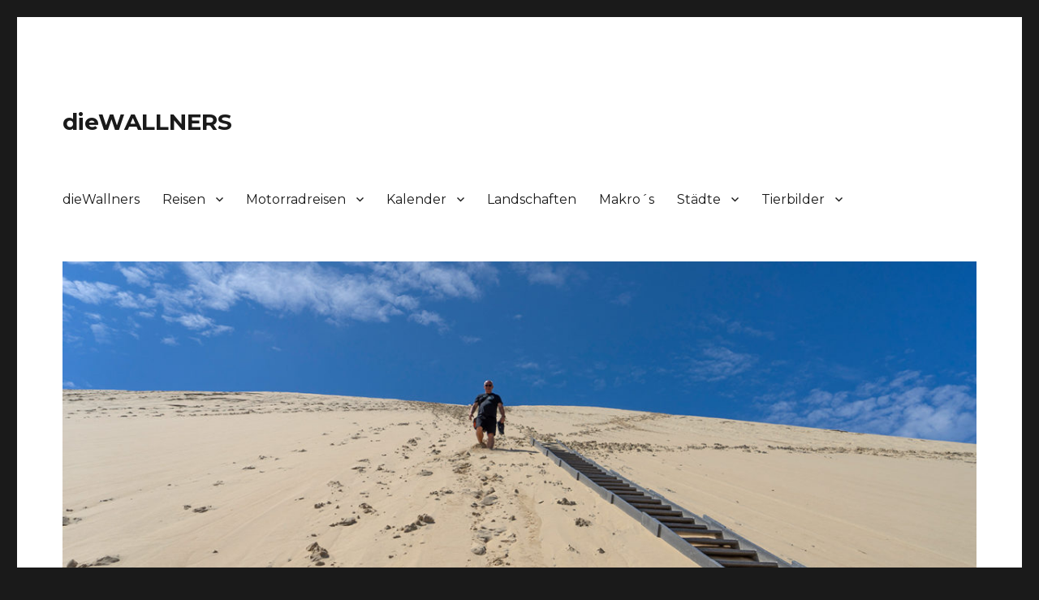

--- FILE ---
content_type: text/html; charset=UTF-8
request_url: https://diewallners.net/2020/03/06/elementor-1743/dsc01088/
body_size: 9939
content:
<!DOCTYPE html>
<html lang="de" class="no-js">
<head>
	<meta charset="UTF-8">
	<meta name="viewport" content="width=device-width, initial-scale=1">
	<link rel="profile" href="http://gmpg.org/xfn/11">
		<script>(function(html){html.className = html.className.replace(/\bno-js\b/,'js')})(document.documentElement);</script>
<meta name='robots' content='index, follow, max-image-preview:large, max-snippet:-1, max-video-preview:-1' />

	<!-- This site is optimized with the Yoast SEO plugin v19.14 - https://yoast.com/wordpress/plugins/seo/ -->
	<title>DSC01088 - dieWALLNERS</title>
	<link rel="canonical" href="https://diewallners.net/2020/03/06/elementor-1743/dsc01088/" />
	<meta property="og:locale" content="de_DE" />
	<meta property="og:type" content="article" />
	<meta property="og:title" content="DSC01088 - dieWALLNERS" />
	<meta property="og:url" content="https://diewallners.net/2020/03/06/elementor-1743/dsc01088/" />
	<meta property="og:site_name" content="dieWALLNERS" />
	<meta property="og:image" content="https://diewallners.net/2020/03/06/elementor-1743/dsc01088" />
	<meta property="og:image:width" content="1200" />
	<meta property="og:image:height" content="1882" />
	<meta property="og:image:type" content="image/jpeg" />
	<meta name="twitter:card" content="summary_large_image" />
	<script type="application/ld+json" class="yoast-schema-graph">{"@context":"https://schema.org","@graph":[{"@type":"WebPage","@id":"https://diewallners.net/2020/03/06/elementor-1743/dsc01088/","url":"https://diewallners.net/2020/03/06/elementor-1743/dsc01088/","name":"DSC01088 - dieWALLNERS","isPartOf":{"@id":"https://diewallners.net/#website"},"primaryImageOfPage":{"@id":"https://diewallners.net/2020/03/06/elementor-1743/dsc01088/#primaryimage"},"image":{"@id":"https://diewallners.net/2020/03/06/elementor-1743/dsc01088/#primaryimage"},"thumbnailUrl":"https://diewallners.net/wp-content/uploads/2020/03/DSC01088.jpg","datePublished":"2020-03-06T10:57:52+00:00","dateModified":"2020-03-06T10:57:52+00:00","breadcrumb":{"@id":"https://diewallners.net/2020/03/06/elementor-1743/dsc01088/#breadcrumb"},"inLanguage":"de","potentialAction":[{"@type":"ReadAction","target":["https://diewallners.net/2020/03/06/elementor-1743/dsc01088/"]}]},{"@type":"ImageObject","inLanguage":"de","@id":"https://diewallners.net/2020/03/06/elementor-1743/dsc01088/#primaryimage","url":"https://diewallners.net/wp-content/uploads/2020/03/DSC01088.jpg","contentUrl":"https://diewallners.net/wp-content/uploads/2020/03/DSC01088.jpg","width":1200,"height":1882},{"@type":"BreadcrumbList","@id":"https://diewallners.net/2020/03/06/elementor-1743/dsc01088/#breadcrumb","itemListElement":[{"@type":"ListItem","position":1,"name":"Startseite","item":"https://diewallners.net/"},{"@type":"ListItem","position":2,"name":"Carneval in Venedig","item":"https://diewallners.net/2020/03/06/elementor-1743/"},{"@type":"ListItem","position":3,"name":"DSC01088"}]},{"@type":"WebSite","@id":"https://diewallners.net/#website","url":"https://diewallners.net/","name":"dieWALLNERS","description":"","potentialAction":[{"@type":"SearchAction","target":{"@type":"EntryPoint","urlTemplate":"https://diewallners.net/?s={search_term_string}"},"query-input":"required name=search_term_string"}],"inLanguage":"de"}]}</script>
	<!-- / Yoast SEO plugin. -->


<link rel='dns-prefetch' href='//fonts.googleapis.com' />
<link rel="alternate" type="application/rss+xml" title="dieWALLNERS &raquo; Feed" href="https://diewallners.net/feed/" />
<link rel="alternate" type="application/rss+xml" title="dieWALLNERS &raquo; Kommentar-Feed" href="https://diewallners.net/comments/feed/" />
<link rel="alternate" type="application/rss+xml" title="dieWALLNERS &raquo; Kommentar-Feed zu DSC01088" href="https://diewallners.net/2020/03/06/elementor-1743/dsc01088/feed/" />
		<!-- This site uses the Google Analytics by ExactMetrics plugin v7.12.1 - Using Analytics tracking - https://www.exactmetrics.com/ -->
		<!-- Note: ExactMetrics is not currently configured on this site. The site owner needs to authenticate with Google Analytics in the ExactMetrics settings panel. -->
					<!-- No UA code set -->
				<!-- / Google Analytics by ExactMetrics -->
		<script type="text/javascript">
/* <![CDATA[ */
window._wpemojiSettings = {"baseUrl":"https:\/\/s.w.org\/images\/core\/emoji\/14.0.0\/72x72\/","ext":".png","svgUrl":"https:\/\/s.w.org\/images\/core\/emoji\/14.0.0\/svg\/","svgExt":".svg","source":{"concatemoji":"https:\/\/diewallners.net\/wp-includes\/js\/wp-emoji-release.min.js?ver=6.4.7"}};
/*! This file is auto-generated */
!function(i,n){var o,s,e;function c(e){try{var t={supportTests:e,timestamp:(new Date).valueOf()};sessionStorage.setItem(o,JSON.stringify(t))}catch(e){}}function p(e,t,n){e.clearRect(0,0,e.canvas.width,e.canvas.height),e.fillText(t,0,0);var t=new Uint32Array(e.getImageData(0,0,e.canvas.width,e.canvas.height).data),r=(e.clearRect(0,0,e.canvas.width,e.canvas.height),e.fillText(n,0,0),new Uint32Array(e.getImageData(0,0,e.canvas.width,e.canvas.height).data));return t.every(function(e,t){return e===r[t]})}function u(e,t,n){switch(t){case"flag":return n(e,"\ud83c\udff3\ufe0f\u200d\u26a7\ufe0f","\ud83c\udff3\ufe0f\u200b\u26a7\ufe0f")?!1:!n(e,"\ud83c\uddfa\ud83c\uddf3","\ud83c\uddfa\u200b\ud83c\uddf3")&&!n(e,"\ud83c\udff4\udb40\udc67\udb40\udc62\udb40\udc65\udb40\udc6e\udb40\udc67\udb40\udc7f","\ud83c\udff4\u200b\udb40\udc67\u200b\udb40\udc62\u200b\udb40\udc65\u200b\udb40\udc6e\u200b\udb40\udc67\u200b\udb40\udc7f");case"emoji":return!n(e,"\ud83e\udef1\ud83c\udffb\u200d\ud83e\udef2\ud83c\udfff","\ud83e\udef1\ud83c\udffb\u200b\ud83e\udef2\ud83c\udfff")}return!1}function f(e,t,n){var r="undefined"!=typeof WorkerGlobalScope&&self instanceof WorkerGlobalScope?new OffscreenCanvas(300,150):i.createElement("canvas"),a=r.getContext("2d",{willReadFrequently:!0}),o=(a.textBaseline="top",a.font="600 32px Arial",{});return e.forEach(function(e){o[e]=t(a,e,n)}),o}function t(e){var t=i.createElement("script");t.src=e,t.defer=!0,i.head.appendChild(t)}"undefined"!=typeof Promise&&(o="wpEmojiSettingsSupports",s=["flag","emoji"],n.supports={everything:!0,everythingExceptFlag:!0},e=new Promise(function(e){i.addEventListener("DOMContentLoaded",e,{once:!0})}),new Promise(function(t){var n=function(){try{var e=JSON.parse(sessionStorage.getItem(o));if("object"==typeof e&&"number"==typeof e.timestamp&&(new Date).valueOf()<e.timestamp+604800&&"object"==typeof e.supportTests)return e.supportTests}catch(e){}return null}();if(!n){if("undefined"!=typeof Worker&&"undefined"!=typeof OffscreenCanvas&&"undefined"!=typeof URL&&URL.createObjectURL&&"undefined"!=typeof Blob)try{var e="postMessage("+f.toString()+"("+[JSON.stringify(s),u.toString(),p.toString()].join(",")+"));",r=new Blob([e],{type:"text/javascript"}),a=new Worker(URL.createObjectURL(r),{name:"wpTestEmojiSupports"});return void(a.onmessage=function(e){c(n=e.data),a.terminate(),t(n)})}catch(e){}c(n=f(s,u,p))}t(n)}).then(function(e){for(var t in e)n.supports[t]=e[t],n.supports.everything=n.supports.everything&&n.supports[t],"flag"!==t&&(n.supports.everythingExceptFlag=n.supports.everythingExceptFlag&&n.supports[t]);n.supports.everythingExceptFlag=n.supports.everythingExceptFlag&&!n.supports.flag,n.DOMReady=!1,n.readyCallback=function(){n.DOMReady=!0}}).then(function(){return e}).then(function(){var e;n.supports.everything||(n.readyCallback(),(e=n.source||{}).concatemoji?t(e.concatemoji):e.wpemoji&&e.twemoji&&(t(e.twemoji),t(e.wpemoji)))}))}((window,document),window._wpemojiSettings);
/* ]]> */
</script>
<style id='wp-emoji-styles-inline-css' type='text/css'>

	img.wp-smiley, img.emoji {
		display: inline !important;
		border: none !important;
		box-shadow: none !important;
		height: 1em !important;
		width: 1em !important;
		margin: 0 0.07em !important;
		vertical-align: -0.1em !important;
		background: none !important;
		padding: 0 !important;
	}
</style>
<link rel='stylesheet' id='wp-block-library-css' href='https://diewallners.net/wp-includes/css/dist/block-library/style.min.css?ver=6.4.7' type='text/css' media='all' />
<style id='classic-theme-styles-inline-css' type='text/css'>
/*! This file is auto-generated */
.wp-block-button__link{color:#fff;background-color:#32373c;border-radius:9999px;box-shadow:none;text-decoration:none;padding:calc(.667em + 2px) calc(1.333em + 2px);font-size:1.125em}.wp-block-file__button{background:#32373c;color:#fff;text-decoration:none}
</style>
<style id='global-styles-inline-css' type='text/css'>
body{--wp--preset--color--black: #000000;--wp--preset--color--cyan-bluish-gray: #abb8c3;--wp--preset--color--white: #ffffff;--wp--preset--color--pale-pink: #f78da7;--wp--preset--color--vivid-red: #cf2e2e;--wp--preset--color--luminous-vivid-orange: #ff6900;--wp--preset--color--luminous-vivid-amber: #fcb900;--wp--preset--color--light-green-cyan: #7bdcb5;--wp--preset--color--vivid-green-cyan: #00d084;--wp--preset--color--pale-cyan-blue: #8ed1fc;--wp--preset--color--vivid-cyan-blue: #0693e3;--wp--preset--color--vivid-purple: #9b51e0;--wp--preset--gradient--vivid-cyan-blue-to-vivid-purple: linear-gradient(135deg,rgba(6,147,227,1) 0%,rgb(155,81,224) 100%);--wp--preset--gradient--light-green-cyan-to-vivid-green-cyan: linear-gradient(135deg,rgb(122,220,180) 0%,rgb(0,208,130) 100%);--wp--preset--gradient--luminous-vivid-amber-to-luminous-vivid-orange: linear-gradient(135deg,rgba(252,185,0,1) 0%,rgba(255,105,0,1) 100%);--wp--preset--gradient--luminous-vivid-orange-to-vivid-red: linear-gradient(135deg,rgba(255,105,0,1) 0%,rgb(207,46,46) 100%);--wp--preset--gradient--very-light-gray-to-cyan-bluish-gray: linear-gradient(135deg,rgb(238,238,238) 0%,rgb(169,184,195) 100%);--wp--preset--gradient--cool-to-warm-spectrum: linear-gradient(135deg,rgb(74,234,220) 0%,rgb(151,120,209) 20%,rgb(207,42,186) 40%,rgb(238,44,130) 60%,rgb(251,105,98) 80%,rgb(254,248,76) 100%);--wp--preset--gradient--blush-light-purple: linear-gradient(135deg,rgb(255,206,236) 0%,rgb(152,150,240) 100%);--wp--preset--gradient--blush-bordeaux: linear-gradient(135deg,rgb(254,205,165) 0%,rgb(254,45,45) 50%,rgb(107,0,62) 100%);--wp--preset--gradient--luminous-dusk: linear-gradient(135deg,rgb(255,203,112) 0%,rgb(199,81,192) 50%,rgb(65,88,208) 100%);--wp--preset--gradient--pale-ocean: linear-gradient(135deg,rgb(255,245,203) 0%,rgb(182,227,212) 50%,rgb(51,167,181) 100%);--wp--preset--gradient--electric-grass: linear-gradient(135deg,rgb(202,248,128) 0%,rgb(113,206,126) 100%);--wp--preset--gradient--midnight: linear-gradient(135deg,rgb(2,3,129) 0%,rgb(40,116,252) 100%);--wp--preset--font-size--small: 13px;--wp--preset--font-size--medium: 20px;--wp--preset--font-size--large: 36px;--wp--preset--font-size--x-large: 42px;--wp--preset--spacing--20: 0.44rem;--wp--preset--spacing--30: 0.67rem;--wp--preset--spacing--40: 1rem;--wp--preset--spacing--50: 1.5rem;--wp--preset--spacing--60: 2.25rem;--wp--preset--spacing--70: 3.38rem;--wp--preset--spacing--80: 5.06rem;--wp--preset--shadow--natural: 6px 6px 9px rgba(0, 0, 0, 0.2);--wp--preset--shadow--deep: 12px 12px 50px rgba(0, 0, 0, 0.4);--wp--preset--shadow--sharp: 6px 6px 0px rgba(0, 0, 0, 0.2);--wp--preset--shadow--outlined: 6px 6px 0px -3px rgba(255, 255, 255, 1), 6px 6px rgba(0, 0, 0, 1);--wp--preset--shadow--crisp: 6px 6px 0px rgba(0, 0, 0, 1);}:where(.is-layout-flex){gap: 0.5em;}:where(.is-layout-grid){gap: 0.5em;}body .is-layout-flow > .alignleft{float: left;margin-inline-start: 0;margin-inline-end: 2em;}body .is-layout-flow > .alignright{float: right;margin-inline-start: 2em;margin-inline-end: 0;}body .is-layout-flow > .aligncenter{margin-left: auto !important;margin-right: auto !important;}body .is-layout-constrained > .alignleft{float: left;margin-inline-start: 0;margin-inline-end: 2em;}body .is-layout-constrained > .alignright{float: right;margin-inline-start: 2em;margin-inline-end: 0;}body .is-layout-constrained > .aligncenter{margin-left: auto !important;margin-right: auto !important;}body .is-layout-constrained > :where(:not(.alignleft):not(.alignright):not(.alignfull)){max-width: var(--wp--style--global--content-size);margin-left: auto !important;margin-right: auto !important;}body .is-layout-constrained > .alignwide{max-width: var(--wp--style--global--wide-size);}body .is-layout-flex{display: flex;}body .is-layout-flex{flex-wrap: wrap;align-items: center;}body .is-layout-flex > *{margin: 0;}body .is-layout-grid{display: grid;}body .is-layout-grid > *{margin: 0;}:where(.wp-block-columns.is-layout-flex){gap: 2em;}:where(.wp-block-columns.is-layout-grid){gap: 2em;}:where(.wp-block-post-template.is-layout-flex){gap: 1.25em;}:where(.wp-block-post-template.is-layout-grid){gap: 1.25em;}.has-black-color{color: var(--wp--preset--color--black) !important;}.has-cyan-bluish-gray-color{color: var(--wp--preset--color--cyan-bluish-gray) !important;}.has-white-color{color: var(--wp--preset--color--white) !important;}.has-pale-pink-color{color: var(--wp--preset--color--pale-pink) !important;}.has-vivid-red-color{color: var(--wp--preset--color--vivid-red) !important;}.has-luminous-vivid-orange-color{color: var(--wp--preset--color--luminous-vivid-orange) !important;}.has-luminous-vivid-amber-color{color: var(--wp--preset--color--luminous-vivid-amber) !important;}.has-light-green-cyan-color{color: var(--wp--preset--color--light-green-cyan) !important;}.has-vivid-green-cyan-color{color: var(--wp--preset--color--vivid-green-cyan) !important;}.has-pale-cyan-blue-color{color: var(--wp--preset--color--pale-cyan-blue) !important;}.has-vivid-cyan-blue-color{color: var(--wp--preset--color--vivid-cyan-blue) !important;}.has-vivid-purple-color{color: var(--wp--preset--color--vivid-purple) !important;}.has-black-background-color{background-color: var(--wp--preset--color--black) !important;}.has-cyan-bluish-gray-background-color{background-color: var(--wp--preset--color--cyan-bluish-gray) !important;}.has-white-background-color{background-color: var(--wp--preset--color--white) !important;}.has-pale-pink-background-color{background-color: var(--wp--preset--color--pale-pink) !important;}.has-vivid-red-background-color{background-color: var(--wp--preset--color--vivid-red) !important;}.has-luminous-vivid-orange-background-color{background-color: var(--wp--preset--color--luminous-vivid-orange) !important;}.has-luminous-vivid-amber-background-color{background-color: var(--wp--preset--color--luminous-vivid-amber) !important;}.has-light-green-cyan-background-color{background-color: var(--wp--preset--color--light-green-cyan) !important;}.has-vivid-green-cyan-background-color{background-color: var(--wp--preset--color--vivid-green-cyan) !important;}.has-pale-cyan-blue-background-color{background-color: var(--wp--preset--color--pale-cyan-blue) !important;}.has-vivid-cyan-blue-background-color{background-color: var(--wp--preset--color--vivid-cyan-blue) !important;}.has-vivid-purple-background-color{background-color: var(--wp--preset--color--vivid-purple) !important;}.has-black-border-color{border-color: var(--wp--preset--color--black) !important;}.has-cyan-bluish-gray-border-color{border-color: var(--wp--preset--color--cyan-bluish-gray) !important;}.has-white-border-color{border-color: var(--wp--preset--color--white) !important;}.has-pale-pink-border-color{border-color: var(--wp--preset--color--pale-pink) !important;}.has-vivid-red-border-color{border-color: var(--wp--preset--color--vivid-red) !important;}.has-luminous-vivid-orange-border-color{border-color: var(--wp--preset--color--luminous-vivid-orange) !important;}.has-luminous-vivid-amber-border-color{border-color: var(--wp--preset--color--luminous-vivid-amber) !important;}.has-light-green-cyan-border-color{border-color: var(--wp--preset--color--light-green-cyan) !important;}.has-vivid-green-cyan-border-color{border-color: var(--wp--preset--color--vivid-green-cyan) !important;}.has-pale-cyan-blue-border-color{border-color: var(--wp--preset--color--pale-cyan-blue) !important;}.has-vivid-cyan-blue-border-color{border-color: var(--wp--preset--color--vivid-cyan-blue) !important;}.has-vivid-purple-border-color{border-color: var(--wp--preset--color--vivid-purple) !important;}.has-vivid-cyan-blue-to-vivid-purple-gradient-background{background: var(--wp--preset--gradient--vivid-cyan-blue-to-vivid-purple) !important;}.has-light-green-cyan-to-vivid-green-cyan-gradient-background{background: var(--wp--preset--gradient--light-green-cyan-to-vivid-green-cyan) !important;}.has-luminous-vivid-amber-to-luminous-vivid-orange-gradient-background{background: var(--wp--preset--gradient--luminous-vivid-amber-to-luminous-vivid-orange) !important;}.has-luminous-vivid-orange-to-vivid-red-gradient-background{background: var(--wp--preset--gradient--luminous-vivid-orange-to-vivid-red) !important;}.has-very-light-gray-to-cyan-bluish-gray-gradient-background{background: var(--wp--preset--gradient--very-light-gray-to-cyan-bluish-gray) !important;}.has-cool-to-warm-spectrum-gradient-background{background: var(--wp--preset--gradient--cool-to-warm-spectrum) !important;}.has-blush-light-purple-gradient-background{background: var(--wp--preset--gradient--blush-light-purple) !important;}.has-blush-bordeaux-gradient-background{background: var(--wp--preset--gradient--blush-bordeaux) !important;}.has-luminous-dusk-gradient-background{background: var(--wp--preset--gradient--luminous-dusk) !important;}.has-pale-ocean-gradient-background{background: var(--wp--preset--gradient--pale-ocean) !important;}.has-electric-grass-gradient-background{background: var(--wp--preset--gradient--electric-grass) !important;}.has-midnight-gradient-background{background: var(--wp--preset--gradient--midnight) !important;}.has-small-font-size{font-size: var(--wp--preset--font-size--small) !important;}.has-medium-font-size{font-size: var(--wp--preset--font-size--medium) !important;}.has-large-font-size{font-size: var(--wp--preset--font-size--large) !important;}.has-x-large-font-size{font-size: var(--wp--preset--font-size--x-large) !important;}
.wp-block-navigation a:where(:not(.wp-element-button)){color: inherit;}
:where(.wp-block-post-template.is-layout-flex){gap: 1.25em;}:where(.wp-block-post-template.is-layout-grid){gap: 1.25em;}
:where(.wp-block-columns.is-layout-flex){gap: 2em;}:where(.wp-block-columns.is-layout-grid){gap: 2em;}
.wp-block-pullquote{font-size: 1.5em;line-height: 1.6;}
</style>
<link rel='stylesheet' id='twentysixteen-fonts-css' href='https://fonts.googleapis.com/css?family=Merriweather%3A400%2C700%2C900%2C400italic%2C700italic%2C900italic%7CMontserrat%3A400%2C700%7CInconsolata%3A400&#038;subset=latin%2Clatin-ext' type='text/css' media='all' />
<link rel='stylesheet' id='genericons-css' href='https://diewallners.net/wp-content/themes/twentysixteen/genericons/genericons.css?ver=3.4.1' type='text/css' media='all' />
<link rel='stylesheet' id='twentysixteen-style-css' href='https://diewallners.net/wp-content/themes/twentysixteen/style.css?ver=6.4.7' type='text/css' media='all' />
<!--[if lt IE 10]>
<link rel='stylesheet' id='twentysixteen-ie-css' href='https://diewallners.net/wp-content/themes/twentysixteen/css/ie.css?ver=20160816' type='text/css' media='all' />
<![endif]-->
<!--[if lt IE 9]>
<link rel='stylesheet' id='twentysixteen-ie8-css' href='https://diewallners.net/wp-content/themes/twentysixteen/css/ie8.css?ver=20160816' type='text/css' media='all' />
<![endif]-->
<!--[if lt IE 8]>
<link rel='stylesheet' id='twentysixteen-ie7-css' href='https://diewallners.net/wp-content/themes/twentysixteen/css/ie7.css?ver=20160816' type='text/css' media='all' />
<![endif]-->
<link rel='stylesheet' id='video-js-css' href='https://diewallners.net/wp-content/plugins/video-embed-thumbnail-generator/video-js/video-js.css?ver=5.20.5' type='text/css' media='all' />
<link rel='stylesheet' id='video-js-kg-skin-css' href='https://diewallners.net/wp-content/plugins/video-embed-thumbnail-generator/video-js/kg-video-js-skin.css?ver=4.6.28' type='text/css' media='all' />
<link rel='stylesheet' id='dashicons-css' href='https://diewallners.net/wp-includes/css/dashicons.min.css?ver=6.4.7' type='text/css' media='all' />
<link rel='stylesheet' id='kgvid_video_styles-css' href='https://diewallners.net/wp-content/plugins/video-embed-thumbnail-generator/css/kgvid_styles.css?ver=4.6.28' type='text/css' media='all' />
<!--[if lt IE 9]>
<script type="text/javascript" src="https://diewallners.net/wp-content/themes/twentysixteen/js/html5.js?ver=3.7.3" id="twentysixteen-html5-js"></script>
<![endif]-->
<script type="text/javascript" src="https://diewallners.net/wp-includes/js/jquery/jquery.min.js?ver=3.7.1" id="jquery-core-js"></script>
<script type="text/javascript" src="https://diewallners.net/wp-includes/js/jquery/jquery-migrate.min.js?ver=3.4.1" id="jquery-migrate-js"></script>
<script type="text/javascript" src="https://diewallners.net/wp-content/themes/twentysixteen/js/keyboard-image-navigation.js?ver=20160816" id="twentysixteen-keyboard-image-navigation-js"></script>
<link rel="https://api.w.org/" href="https://diewallners.net/wp-json/" /><link rel="alternate" type="application/json" href="https://diewallners.net/wp-json/wp/v2/media/1756" /><link rel="EditURI" type="application/rsd+xml" title="RSD" href="https://diewallners.net/xmlrpc.php?rsd" />
<meta name="generator" content="WordPress 6.4.7" />
<link rel='shortlink' href='https://diewallners.net/?p=1756' />
<link rel="alternate" type="application/json+oembed" href="https://diewallners.net/wp-json/oembed/1.0/embed?url=https%3A%2F%2Fdiewallners.net%2F2020%2F03%2F06%2Felementor-1743%2Fdsc01088%2F" />
<link rel="alternate" type="text/xml+oembed" href="https://diewallners.net/wp-json/oembed/1.0/embed?url=https%3A%2F%2Fdiewallners.net%2F2020%2F03%2F06%2Felementor-1743%2Fdsc01088%2F&#038;format=xml" />
<style type="text/css">.recentcomments a{display:inline !important;padding:0 !important;margin:0 !important;}</style><link rel="icon" href="https://diewallners.net/wp-content/uploads/2018/07/cropped-789ornothologie-camarque-1-32x32.jpg" sizes="32x32" />
<link rel="icon" href="https://diewallners.net/wp-content/uploads/2018/07/cropped-789ornothologie-camarque-1-192x192.jpg" sizes="192x192" />
<link rel="apple-touch-icon" href="https://diewallners.net/wp-content/uploads/2018/07/cropped-789ornothologie-camarque-1-180x180.jpg" />
<meta name="msapplication-TileImage" content="https://diewallners.net/wp-content/uploads/2018/07/cropped-789ornothologie-camarque-1-270x270.jpg" />
</head>

<body class="attachment attachment-template-default single single-attachment postid-1756 attachmentid-1756 attachment-jpeg elementor-default elementor-kit-1665">
<div id="page" class="site">
	<div class="site-inner">
		<a class="skip-link screen-reader-text" href="#content">Zum Inhalt springen</a>

		<header id="masthead" class="site-header" role="banner">
			<div class="site-header-main">
				<div class="site-branding">
					
											<p class="site-title"><a href="https://diewallners.net/" rel="home">dieWALLNERS</a></p>
									</div><!-- .site-branding -->

									<button id="menu-toggle" class="menu-toggle">Menü</button>

					<div id="site-header-menu" class="site-header-menu">
													<nav id="site-navigation" class="main-navigation" role="navigation" aria-label="Primäres Menü">
								<div class="menu-menue-container"><ul id="menu-menue" class="primary-menu"><li id="menu-item-1592" class="menu-item menu-item-type-post_type menu-item-object-page menu-item-1592"><a href="https://diewallners.net/beispiel-seite/">dieWallners</a></li>
<li id="menu-item-1618" class="menu-item menu-item-type-post_type menu-item-object-page menu-item-has-children menu-item-1618"><a href="https://diewallners.net/reisen/">Reisen</a>
<ul class="sub-menu">
	<li id="menu-item-2010" class="menu-item menu-item-type-post_type menu-item-object-post menu-item-2010"><a href="https://diewallners.net/2024/05/12/die-westkueste-amerikas-gibt-es-noch-zu-entdecken-hier-unsere-eindruecke-tag-fuer-tag/">Die Westküste Amerika´s</a></li>
	<li id="menu-item-1959" class="menu-item menu-item-type-post_type menu-item-object-page menu-item-1959"><a href="https://diewallners.net/reisen/suedengland/">Südengland</a></li>
	<li id="menu-item-1619" class="menu-item menu-item-type-post_type menu-item-object-page menu-item-1619"><a href="https://diewallners.net/reisen/aegypten/">Ägypten</a></li>
	<li id="menu-item-1629" class="menu-item menu-item-type-post_type menu-item-object-page menu-item-1629"><a href="https://diewallners.net/staedte/new-york/">New York</a></li>
	<li id="menu-item-1624" class="menu-item menu-item-type-post_type menu-item-object-page menu-item-1624"><a href="https://diewallners.net/reisen/toskana/">Toskana</a></li>
	<li id="menu-item-1623" class="menu-item menu-item-type-post_type menu-item-object-page menu-item-1623"><a href="https://diewallners.net/reisen/spanien/">Spanien</a></li>
	<li id="menu-item-1620" class="menu-item menu-item-type-post_type menu-item-object-page menu-item-1620"><a href="https://diewallners.net/reisen/frankreich/">Frankreich</a></li>
	<li id="menu-item-1622" class="menu-item menu-item-type-post_type menu-item-object-page menu-item-1622"><a href="https://diewallners.net/reisen/schottland/">Schottland</a></li>
	<li id="menu-item-1621" class="menu-item menu-item-type-post_type menu-item-object-page menu-item-1621"><a href="https://diewallners.net/reisen/griechenland/">Griechenland</a></li>
	<li id="menu-item-1593" class="menu-item menu-item-type-post_type menu-item-object-page menu-item-has-children menu-item-1593"><a href="https://diewallners.net/beispiel-seite/blog-frankreich/">Blog-Frankreich</a>
	<ul class="sub-menu">
		<li id="menu-item-1594" class="menu-item menu-item-type-post_type menu-item-object-page menu-item-1594"><a href="https://diewallners.net/beispiel-seite/blog-frankreich/blog-strassburg/">Strassbourg-Nancy-Reims-Orleans</a></li>
		<li id="menu-item-1595" class="menu-item menu-item-type-post_type menu-item-object-page menu-item-1595"><a href="https://diewallners.net/beispiel-seite/blog-frankreich/blog-loire-tal/">Loire-Tal</a></li>
		<li id="menu-item-1596" class="menu-item menu-item-type-post_type menu-item-object-page menu-item-1596"><a href="https://diewallners.net/beispiel-seite/blog-frankreich/blog-san-milo-san-michelle/">San Milo-San Michelle</a></li>
		<li id="menu-item-1597" class="menu-item menu-item-type-post_type menu-item-object-page menu-item-1597"><a href="https://diewallners.net/beispiel-seite/blog-frankreich/blog-la-rochelle-la-flotte/">La Flotte-Cognac-La Rochelle</a></li>
		<li id="menu-item-1598" class="menu-item menu-item-type-post_type menu-item-object-page menu-item-1598"><a href="https://diewallners.net/beispiel-seite/blog-frankreich/blog-camarque/">Lourde-Camarque</a></li>
	</ul>
</li>
	<li id="menu-item-1599" class="menu-item menu-item-type-post_type menu-item-object-page menu-item-1599"><a href="https://diewallners.net/beispiel-seite/blog-london/">Blog-London</a></li>
	<li id="menu-item-1600" class="menu-item menu-item-type-post_type menu-item-object-page menu-item-1600"><a href="https://diewallners.net/beispiel-seite/blog-mallorca/">Blog-Mallorca</a></li>
	<li id="menu-item-1601" class="menu-item menu-item-type-post_type menu-item-object-page menu-item-1601"><a href="https://diewallners.net/beispiel-seite/blog-toskana/">Blog-Toskana</a></li>
	<li id="menu-item-1602" class="menu-item menu-item-type-post_type menu-item-object-page menu-item-1602"><a href="https://diewallners.net/beispiel-seite/prag-in-der-weihnachtszeit/">Blog-Prag in der Weihnachtszeit</a></li>
</ul>
</li>
<li id="menu-item-1615" class="menu-item menu-item-type-post_type menu-item-object-page menu-item-has-children menu-item-1615"><a href="https://diewallners.net/soca-tal/">Motorradreisen</a>
<ul class="sub-menu">
	<li id="menu-item-1616" class="menu-item menu-item-type-post_type menu-item-object-page menu-item-1616"><a href="https://diewallners.net/soca-tal/eine-runde-durch-italien/">eine Runde durch Italien</a></li>
	<li id="menu-item-1617" class="menu-item menu-item-type-post_type menu-item-object-page menu-item-1617"><a href="https://diewallners.net/soca-tal/fast-frankreich/">fast Frankreich</a></li>
</ul>
</li>
<li id="menu-item-1604" class="menu-item menu-item-type-post_type menu-item-object-page menu-item-has-children menu-item-1604"><a href="https://diewallners.net/makros/">Kalender</a>
<ul class="sub-menu">
	<li id="menu-item-1605" class="menu-item menu-item-type-post_type menu-item-object-page menu-item-1605"><a href="https://diewallners.net/makros/graz-2003/">Graz 2003</a></li>
	<li id="menu-item-1606" class="menu-item menu-item-type-post_type menu-item-object-page menu-item-1606"><a href="https://diewallners.net/makros/kalender-paris-2009/">Paris 2009</a></li>
	<li id="menu-item-1607" class="menu-item menu-item-type-post_type menu-item-object-page menu-item-1607"><a href="https://diewallners.net/makros/kalender-2011/">Portrait 2013</a></li>
	<li id="menu-item-1608" class="menu-item menu-item-type-post_type menu-item-object-page menu-item-1608"><a href="https://diewallners.net/makros/spanien-2017/">Spanien 2017</a></li>
	<li id="menu-item-1609" class="menu-item menu-item-type-post_type menu-item-object-page menu-item-1609"><a href="https://diewallners.net/makros/kalender-usa-2015/">USA 2015</a></li>
</ul>
</li>
<li id="menu-item-1610" class="menu-item menu-item-type-post_type menu-item-object-page menu-item-1610"><a href="https://diewallners.net/landschaft/">Landschaften</a></li>
<li id="menu-item-1611" class="menu-item menu-item-type-post_type menu-item-object-page menu-item-1611"><a href="https://diewallners.net/macros/">Makro´s</a></li>
<li id="menu-item-1625" class="menu-item menu-item-type-post_type menu-item-object-page menu-item-has-children menu-item-1625"><a href="https://diewallners.net/staedte/">Städte</a>
<ul class="sub-menu">
	<li id="menu-item-2004" class="menu-item menu-item-type-post_type menu-item-object-page menu-item-2004"><a href="https://diewallners.net/stockholm/">Stockholm</a></li>
	<li id="menu-item-1626" class="menu-item menu-item-type-post_type menu-item-object-page menu-item-1626"><a href="https://diewallners.net/staedte/berlin/">Berlin</a></li>
	<li id="menu-item-1603" class="menu-item menu-item-type-post_type menu-item-object-page menu-item-1603"><a href="https://diewallners.net/beispiel-seite/rom/">Rom</a></li>
	<li id="menu-item-1627" class="menu-item menu-item-type-post_type menu-item-object-page menu-item-1627"><a href="https://diewallners.net/staedte/budapest/">Budapest</a></li>
	<li id="menu-item-1628" class="menu-item menu-item-type-post_type menu-item-object-page menu-item-1628"><a href="https://diewallners.net/staedte/london/">London</a></li>
	<li id="menu-item-1630" class="menu-item menu-item-type-post_type menu-item-object-page menu-item-1630"><a href="https://diewallners.net/staedte/paris/">Paris</a></li>
	<li id="menu-item-1631" class="menu-item menu-item-type-post_type menu-item-object-page menu-item-1631"><a href="https://diewallners.net/staedte/prag/">Prag</a></li>
	<li id="menu-item-1632" class="menu-item menu-item-type-post_type menu-item-object-page menu-item-1632"><a href="https://diewallners.net/staedte/rom/">Rom</a></li>
	<li id="menu-item-1633" class="menu-item menu-item-type-post_type menu-item-object-page menu-item-1633"><a href="https://diewallners.net/staedte/wien/">Wien</a></li>
</ul>
</li>
<li id="menu-item-1634" class="menu-item menu-item-type-post_type menu-item-object-page menu-item-has-children menu-item-1634"><a href="https://diewallners.net/tierbilder/">Tierbilder</a>
<ul class="sub-menu">
	<li id="menu-item-1635" class="menu-item menu-item-type-post_type menu-item-object-page menu-item-1635"><a href="https://diewallners.net/tierbilder/hund/">Hund Robin</a></li>
	<li id="menu-item-1636" class="menu-item menu-item-type-post_type menu-item-object-page menu-item-1636"><a href="https://diewallners.net/tierbilder/reptilien/">Reptilien</a></li>
	<li id="menu-item-1637" class="menu-item menu-item-type-post_type menu-item-object-page menu-item-1637"><a href="https://diewallners.net/tierbilder/rotwild/">Rotwild</a></li>
	<li id="menu-item-1638" class="menu-item menu-item-type-post_type menu-item-object-page menu-item-1638"><a href="https://diewallners.net/tierbilder/schmetterling/">Schmetterling</a></li>
	<li id="menu-item-1639" class="menu-item menu-item-type-post_type menu-item-object-page menu-item-1639"><a href="https://diewallners.net/tierbilder/voegel/">Vögel</a></li>
	<li id="menu-item-1640" class="menu-item menu-item-type-post_type menu-item-object-page menu-item-1640"><a href="https://diewallners.net/tierbilder/alle-anderen/">von A-Z</a></li>
</ul>
</li>
</ul></div>							</nav><!-- .main-navigation -->
						
											</div><!-- .site-header-menu -->
							</div><!-- .site-header-main -->

											<div class="header-image">
					<a href="https://diewallners.net/" rel="home">
						<img src="https://diewallners.net/wp-content/uploads/2020/03/cropped-Wanderduehne-2.jpg" srcset="https://diewallners.net/wp-content/uploads/2020/03/cropped-Wanderduehne-2-300x123.jpg 300w, https://diewallners.net/wp-content/uploads/2020/03/cropped-Wanderduehne-2-768x314.jpg 768w, https://diewallners.net/wp-content/uploads/2020/03/cropped-Wanderduehne-2-1024x419.jpg 1024w, https://diewallners.net/wp-content/uploads/2020/03/cropped-Wanderduehne-2.jpg 1200w" sizes="(max-width: 709px) 85vw, (max-width: 909px) 81vw, (max-width: 1362px) 88vw, 1200px" width="1200" height="491" alt="dieWALLNERS">
					</a>
				</div><!-- .header-image -->
					</header><!-- .site-header -->

		<div id="content" class="site-content">

	<div id="primary" class="content-area">
		<main id="main" class="site-main" role="main">

			
				<article id="post-1756" class="post-1756 attachment type-attachment status-inherit hentry">

					<nav id="image-navigation" class="navigation image-navigation">
						<div class="nav-links">
							<div class="nav-previous"><a href='https://diewallners.net/2020/03/06/elementor-1743/dsc01397/'>Vorheriges Bild</a></div>
							<div class="nav-next"><a href='https://diewallners.net/2020/03/06/elementor-1743/dsc01094/'>Nächstes Bild</a></div>
						</div><!-- .nav-links -->
					</nav><!-- .image-navigation -->

					<header class="entry-header">
						<h1 class="entry-title">DSC01088</h1>					</header><!-- .entry-header -->

					<div class="entry-content">

						<div class="entry-attachment">
							<img width="653" height="1024" src="https://diewallners.net/wp-content/uploads/2020/03/DSC01088-653x1024.jpg" class="attachment-large size-large" alt="" decoding="async" fetchpriority="high" srcset="https://diewallners.net/wp-content/uploads/2020/03/DSC01088-653x1024.jpg 653w, https://diewallners.net/wp-content/uploads/2020/03/DSC01088-191x300.jpg 191w, https://diewallners.net/wp-content/uploads/2020/03/DSC01088-768x1204.jpg 768w, https://diewallners.net/wp-content/uploads/2020/03/DSC01088-979x1536.jpg 979w, https://diewallners.net/wp-content/uploads/2020/03/DSC01088.jpg 1200w" sizes="(max-width: 709px) 85vw, (max-width: 909px) 67vw, (max-width: 984px) 61vw, (max-width: 1362px) 45vw, 600px" />
							
						</div><!-- .entry-attachment -->

											</div><!-- .entry-content -->

					<footer class="entry-footer">
						<span class="posted-on"><span class="screen-reader-text">Veröffentlicht am </span><a href="https://diewallners.net/2020/03/06/elementor-1743/dsc01088/" rel="bookmark"><time class="entry-date published updated" datetime="2020-03-06T11:57:52+01:00">6. März 2020</time></a></span>						<span class="full-size-link"><span class="screen-reader-text">Volle Größe </span><a href="https://diewallners.net/wp-content/uploads/2020/03/DSC01088.jpg">1200 &times; 1882</a></span>											</footer><!-- .entry-footer -->
				</article><!-- #post-## -->

				
<div id="comments" class="comments-area">

	
	
		<div id="respond" class="comment-respond">
		<h2 id="reply-title" class="comment-reply-title">Schreibe einen Kommentar <small><a rel="nofollow" id="cancel-comment-reply-link" href="/2020/03/06/elementor-1743/dsc01088/#respond" style="display:none;">Antwort abbrechen</a></small></h2><form action="https://diewallners.net/wp-comments-post.php" method="post" id="commentform" class="comment-form" novalidate><p class="comment-notes"><span id="email-notes">Deine E-Mail-Adresse wird nicht veröffentlicht.</span> <span class="required-field-message">Erforderliche Felder sind mit <span class="required">*</span> markiert</span></p><p class="comment-form-comment"><label for="comment">Kommentar <span class="required">*</span></label> <textarea id="comment" name="comment" cols="45" rows="8" maxlength="65525" required></textarea></p><p class="comment-form-author"><label for="author">Name <span class="required">*</span></label> <input id="author" name="author" type="text" value="" size="30" maxlength="245" autocomplete="name" required /></p>
<p class="comment-form-email"><label for="email">E-Mail-Adresse <span class="required">*</span></label> <input id="email" name="email" type="email" value="" size="30" maxlength="100" aria-describedby="email-notes" autocomplete="email" required /></p>
<p class="comment-form-url"><label for="url">Website</label> <input id="url" name="url" type="url" value="" size="30" maxlength="200" autocomplete="url" /></p>
<p class="comment-form-cookies-consent"><input id="wp-comment-cookies-consent" name="wp-comment-cookies-consent" type="checkbox" value="yes" /> <label for="wp-comment-cookies-consent">Meinen Namen, meine E-Mail-Adresse und meine Website in diesem Browser für die nächste Kommentierung speichern.</label></p>
<p class="form-submit"><input name="submit" type="submit" id="submit" class="submit" value="Kommentar abschicken" /> <input type='hidden' name='comment_post_ID' value='1756' id='comment_post_ID' />
<input type='hidden' name='comment_parent' id='comment_parent' value='0' />
</p><p style="display: none !important;"><label>&#916;<textarea name="ak_hp_textarea" cols="45" rows="8" maxlength="100"></textarea></label><input type="hidden" id="ak_js_1" name="ak_js" value="15"/><script>document.getElementById( "ak_js_1" ).setAttribute( "value", ( new Date() ).getTime() );</script></p></form>	</div><!-- #respond -->
	
</div><!-- .comments-area -->

	<nav class="navigation post-navigation" aria-label="Beiträge">
		<h2 class="screen-reader-text">Beitragsnavigation</h2>
		<div class="nav-links"><div class="nav-previous"><a href="https://diewallners.net/2020/03/06/elementor-1743/" rel="prev"><span class="meta-nav">Veröffentlicht in</span><span class="post-title">Carneval in Venedig</span></a></div></div>
	</nav>
		</main><!-- .site-main -->
	</div><!-- .content-area -->


	<aside id="secondary" class="sidebar widget-area" role="complementary">
		<section id="search-2" class="widget widget_search">
<form role="search" method="get" class="search-form" action="https://diewallners.net/">
	<label>
		<span class="screen-reader-text">Suche nach:</span>
		<input type="search" class="search-field" placeholder="Suche&#160;&hellip;" value="" name="s" />
	</label>
	<button type="submit" class="search-submit"><span class="screen-reader-text">Suchen</span></button>
</form>
</section>
		<section id="recent-posts-2" class="widget widget_recent_entries">
		<h2 class="widget-title">Neueste Beiträge</h2>
		<ul>
											<li>
					<a href="https://diewallners.net/2025/11/11/south-africa/">South Africa</a>
											<span class="post-date">11. November 2025</span>
									</li>
											<li>
					<a href="https://diewallners.net/2024/11/02/nordzypern/">Nordzypern</a>
											<span class="post-date">2. November 2024</span>
									</li>
											<li>
					<a href="https://diewallners.net/2024/05/12/die-westkueste-amerikas-gibt-es-noch-zu-entdecken-hier-unsere-eindruecke-tag-fuer-tag/">Die Westküste Amerika´s</a>
											<span class="post-date">12. Mai 2024</span>
									</li>
											<li>
					<a href="https://diewallners.net/2023/06/07/suedengland/">Südengland</a>
											<span class="post-date">7. Juni 2023</span>
									</li>
											<li>
					<a href="https://diewallners.net/2022/12/30/stockholm/">Stockholm</a>
											<span class="post-date">30. Dezember 2022</span>
									</li>
					</ul>

		</section><section id="recent-comments-2" class="widget widget_recent_comments"><h2 class="widget-title">Neueste Kommentare</h2><ul id="recentcomments"><li class="recentcomments"><span class="comment-author-link"><a href="https://suplery.com" class="url" rel="ugc external nofollow">Lena Fischer</a></span> bei <a href="https://diewallners.net/2025/11/11/south-africa/#comment-464">South Africa</a></li><li class="recentcomments"><span class="comment-author-link"><a href="https://9awinlegit.com" class="url" rel="ugc external nofollow">9awinlegit</a></span> bei <a href="https://diewallners.net/2025/11/11/south-africa/#comment-463">South Africa</a></li><li class="recentcomments"><span class="comment-author-link"><a href="https://bpe.telkomuniversity.ac.id/" class="url" rel="ugc external nofollow">Teknik Fisika</a></span> bei <a href="https://diewallners.net/2024/11/02/nordzypern/#comment-444">Nordzypern</a></li><li class="recentcomments"><span class="comment-author-link"><a href="https://mba.telkomuniversity.ac.id/" class="url" rel="ugc external nofollow">S2 Administrasi Bisnis</a></span> bei <a href="https://diewallners.net/2024/11/02/nordzypern/#comment-434">Nordzypern</a></li><li class="recentcomments"><span class="comment-author-link"><a href="https://telkomuniversity.ac.id/pameran-capstone-project-2025-mahasiswa-s1-sistem-informasi/" class="url" rel="ugc external nofollow">Teknik Telekomunikasi</a></span> bei <a href="https://diewallners.net/2024/11/02/nordzypern/#comment-430">Nordzypern</a></li></ul></section><section id="meta-2" class="widget widget_meta"><h2 class="widget-title">Meta</h2>
		<ul>
						<li><a rel="nofollow" href="https://diewallners.net/wp-login.php">Anmelden</a></li>
			<li><a href="https://diewallners.net/feed/">Feed der Einträge</a></li>
			<li><a href="https://diewallners.net/comments/feed/">Kommentar-Feed</a></li>

			<li><a href="https://de.wordpress.org/">WordPress.org</a></li>
		</ul>

		</section>	</aside><!-- .sidebar .widget-area -->

		</div><!-- .site-content -->

		<footer id="colophon" class="site-footer" role="contentinfo">
							<nav class="main-navigation" role="navigation" aria-label="Primäres Footer-Menü">
					<div class="menu-menue-container"><ul id="menu-menue-1" class="primary-menu"><li class="menu-item menu-item-type-post_type menu-item-object-page menu-item-1592"><a href="https://diewallners.net/beispiel-seite/">dieWallners</a></li>
<li class="menu-item menu-item-type-post_type menu-item-object-page menu-item-has-children menu-item-1618"><a href="https://diewallners.net/reisen/">Reisen</a>
<ul class="sub-menu">
	<li class="menu-item menu-item-type-post_type menu-item-object-post menu-item-2010"><a href="https://diewallners.net/2024/05/12/die-westkueste-amerikas-gibt-es-noch-zu-entdecken-hier-unsere-eindruecke-tag-fuer-tag/">Die Westküste Amerika´s</a></li>
	<li class="menu-item menu-item-type-post_type menu-item-object-page menu-item-1959"><a href="https://diewallners.net/reisen/suedengland/">Südengland</a></li>
	<li class="menu-item menu-item-type-post_type menu-item-object-page menu-item-1619"><a href="https://diewallners.net/reisen/aegypten/">Ägypten</a></li>
	<li class="menu-item menu-item-type-post_type menu-item-object-page menu-item-1629"><a href="https://diewallners.net/staedte/new-york/">New York</a></li>
	<li class="menu-item menu-item-type-post_type menu-item-object-page menu-item-1624"><a href="https://diewallners.net/reisen/toskana/">Toskana</a></li>
	<li class="menu-item menu-item-type-post_type menu-item-object-page menu-item-1623"><a href="https://diewallners.net/reisen/spanien/">Spanien</a></li>
	<li class="menu-item menu-item-type-post_type menu-item-object-page menu-item-1620"><a href="https://diewallners.net/reisen/frankreich/">Frankreich</a></li>
	<li class="menu-item menu-item-type-post_type menu-item-object-page menu-item-1622"><a href="https://diewallners.net/reisen/schottland/">Schottland</a></li>
	<li class="menu-item menu-item-type-post_type menu-item-object-page menu-item-1621"><a href="https://diewallners.net/reisen/griechenland/">Griechenland</a></li>
	<li class="menu-item menu-item-type-post_type menu-item-object-page menu-item-has-children menu-item-1593"><a href="https://diewallners.net/beispiel-seite/blog-frankreich/">Blog-Frankreich</a>
	<ul class="sub-menu">
		<li class="menu-item menu-item-type-post_type menu-item-object-page menu-item-1594"><a href="https://diewallners.net/beispiel-seite/blog-frankreich/blog-strassburg/">Strassbourg-Nancy-Reims-Orleans</a></li>
		<li class="menu-item menu-item-type-post_type menu-item-object-page menu-item-1595"><a href="https://diewallners.net/beispiel-seite/blog-frankreich/blog-loire-tal/">Loire-Tal</a></li>
		<li class="menu-item menu-item-type-post_type menu-item-object-page menu-item-1596"><a href="https://diewallners.net/beispiel-seite/blog-frankreich/blog-san-milo-san-michelle/">San Milo-San Michelle</a></li>
		<li class="menu-item menu-item-type-post_type menu-item-object-page menu-item-1597"><a href="https://diewallners.net/beispiel-seite/blog-frankreich/blog-la-rochelle-la-flotte/">La Flotte-Cognac-La Rochelle</a></li>
		<li class="menu-item menu-item-type-post_type menu-item-object-page menu-item-1598"><a href="https://diewallners.net/beispiel-seite/blog-frankreich/blog-camarque/">Lourde-Camarque</a></li>
	</ul>
</li>
	<li class="menu-item menu-item-type-post_type menu-item-object-page menu-item-1599"><a href="https://diewallners.net/beispiel-seite/blog-london/">Blog-London</a></li>
	<li class="menu-item menu-item-type-post_type menu-item-object-page menu-item-1600"><a href="https://diewallners.net/beispiel-seite/blog-mallorca/">Blog-Mallorca</a></li>
	<li class="menu-item menu-item-type-post_type menu-item-object-page menu-item-1601"><a href="https://diewallners.net/beispiel-seite/blog-toskana/">Blog-Toskana</a></li>
	<li class="menu-item menu-item-type-post_type menu-item-object-page menu-item-1602"><a href="https://diewallners.net/beispiel-seite/prag-in-der-weihnachtszeit/">Blog-Prag in der Weihnachtszeit</a></li>
</ul>
</li>
<li class="menu-item menu-item-type-post_type menu-item-object-page menu-item-has-children menu-item-1615"><a href="https://diewallners.net/soca-tal/">Motorradreisen</a>
<ul class="sub-menu">
	<li class="menu-item menu-item-type-post_type menu-item-object-page menu-item-1616"><a href="https://diewallners.net/soca-tal/eine-runde-durch-italien/">eine Runde durch Italien</a></li>
	<li class="menu-item menu-item-type-post_type menu-item-object-page menu-item-1617"><a href="https://diewallners.net/soca-tal/fast-frankreich/">fast Frankreich</a></li>
</ul>
</li>
<li class="menu-item menu-item-type-post_type menu-item-object-page menu-item-has-children menu-item-1604"><a href="https://diewallners.net/makros/">Kalender</a>
<ul class="sub-menu">
	<li class="menu-item menu-item-type-post_type menu-item-object-page menu-item-1605"><a href="https://diewallners.net/makros/graz-2003/">Graz 2003</a></li>
	<li class="menu-item menu-item-type-post_type menu-item-object-page menu-item-1606"><a href="https://diewallners.net/makros/kalender-paris-2009/">Paris 2009</a></li>
	<li class="menu-item menu-item-type-post_type menu-item-object-page menu-item-1607"><a href="https://diewallners.net/makros/kalender-2011/">Portrait 2013</a></li>
	<li class="menu-item menu-item-type-post_type menu-item-object-page menu-item-1608"><a href="https://diewallners.net/makros/spanien-2017/">Spanien 2017</a></li>
	<li class="menu-item menu-item-type-post_type menu-item-object-page menu-item-1609"><a href="https://diewallners.net/makros/kalender-usa-2015/">USA 2015</a></li>
</ul>
</li>
<li class="menu-item menu-item-type-post_type menu-item-object-page menu-item-1610"><a href="https://diewallners.net/landschaft/">Landschaften</a></li>
<li class="menu-item menu-item-type-post_type menu-item-object-page menu-item-1611"><a href="https://diewallners.net/macros/">Makro´s</a></li>
<li class="menu-item menu-item-type-post_type menu-item-object-page menu-item-has-children menu-item-1625"><a href="https://diewallners.net/staedte/">Städte</a>
<ul class="sub-menu">
	<li class="menu-item menu-item-type-post_type menu-item-object-page menu-item-2004"><a href="https://diewallners.net/stockholm/">Stockholm</a></li>
	<li class="menu-item menu-item-type-post_type menu-item-object-page menu-item-1626"><a href="https://diewallners.net/staedte/berlin/">Berlin</a></li>
	<li class="menu-item menu-item-type-post_type menu-item-object-page menu-item-1603"><a href="https://diewallners.net/beispiel-seite/rom/">Rom</a></li>
	<li class="menu-item menu-item-type-post_type menu-item-object-page menu-item-1627"><a href="https://diewallners.net/staedte/budapest/">Budapest</a></li>
	<li class="menu-item menu-item-type-post_type menu-item-object-page menu-item-1628"><a href="https://diewallners.net/staedte/london/">London</a></li>
	<li class="menu-item menu-item-type-post_type menu-item-object-page menu-item-1630"><a href="https://diewallners.net/staedte/paris/">Paris</a></li>
	<li class="menu-item menu-item-type-post_type menu-item-object-page menu-item-1631"><a href="https://diewallners.net/staedte/prag/">Prag</a></li>
	<li class="menu-item menu-item-type-post_type menu-item-object-page menu-item-1632"><a href="https://diewallners.net/staedte/rom/">Rom</a></li>
	<li class="menu-item menu-item-type-post_type menu-item-object-page menu-item-1633"><a href="https://diewallners.net/staedte/wien/">Wien</a></li>
</ul>
</li>
<li class="menu-item menu-item-type-post_type menu-item-object-page menu-item-has-children menu-item-1634"><a href="https://diewallners.net/tierbilder/">Tierbilder</a>
<ul class="sub-menu">
	<li class="menu-item menu-item-type-post_type menu-item-object-page menu-item-1635"><a href="https://diewallners.net/tierbilder/hund/">Hund Robin</a></li>
	<li class="menu-item menu-item-type-post_type menu-item-object-page menu-item-1636"><a href="https://diewallners.net/tierbilder/reptilien/">Reptilien</a></li>
	<li class="menu-item menu-item-type-post_type menu-item-object-page menu-item-1637"><a href="https://diewallners.net/tierbilder/rotwild/">Rotwild</a></li>
	<li class="menu-item menu-item-type-post_type menu-item-object-page menu-item-1638"><a href="https://diewallners.net/tierbilder/schmetterling/">Schmetterling</a></li>
	<li class="menu-item menu-item-type-post_type menu-item-object-page menu-item-1639"><a href="https://diewallners.net/tierbilder/voegel/">Vögel</a></li>
	<li class="menu-item menu-item-type-post_type menu-item-object-page menu-item-1640"><a href="https://diewallners.net/tierbilder/alle-anderen/">von A-Z</a></li>
</ul>
</li>
</ul></div>				</nav><!-- .main-navigation -->
			
			
			<div class="site-info">
								<span class="site-title"><a href="https://diewallners.net/" rel="home">dieWALLNERS</a></span>
				<a href="https://de.wordpress.org/">Stolz präsentiert von WordPress</a>
			</div><!-- .site-info -->
		</footer><!-- .site-footer -->
	</div><!-- .site-inner -->
</div><!-- .site -->

<script type="text/javascript" src="https://diewallners.net/wp-content/themes/twentysixteen/js/skip-link-focus-fix.js?ver=20160816" id="twentysixteen-skip-link-focus-fix-js"></script>
<script type="text/javascript" src="https://diewallners.net/wp-includes/js/comment-reply.min.js?ver=6.4.7" id="comment-reply-js" async="async" data-wp-strategy="async"></script>
<script type="text/javascript" id="twentysixteen-script-js-extra">
/* <![CDATA[ */
var screenReaderText = {"expand":"Untermen\u00fc anzeigen","collapse":"Untermen\u00fc verbergen"};
/* ]]> */
</script>
<script type="text/javascript" src="https://diewallners.net/wp-content/themes/twentysixteen/js/functions.js?ver=20160816" id="twentysixteen-script-js"></script>
</body>
</html>


--- FILE ---
content_type: text/css
request_url: https://diewallners.net/wp-content/plugins/video-embed-thumbnail-generator/css/kgvid_styles.css?ver=4.6.28
body_size: 3646
content:
.kgvid_wrapper {
	margin: 1em 0px;
	position: relative;
	max-width: 100%
}

.kgvid_gallerywrapper {
	display: block;
	max-width: 100%;
}

.kgvid_wrapper_auto_left {
	margin-left: auto;
}

.kgvid_wrapper_auto_right {
	margin-right: auto;
}

.kgvid_wrapper_inline {
	display: inline-block;
}

.kgvid_wrapper_inline_left {
	float: left;
	margin: 1em 1em 0 0;
}

.kgvid_wrapper_inline_right {
	float: right;
	margin: 1em 0 0 1em;
}

.kgvid_textalign_left {
	text-align:left;
}

.kgvid_textalign_right {
	text-align:right;
}

.kgvid_textalign_center {
	text-align:center;
}

.kgvid_videodiv {
	position: relative;
}

.wp-video-shortcode {
	max-width: 100%;
}

.simplemodal-wrap .jetpack-video-wrapper {
	margin-bottom: 0;
}

.kgvid_watermark img {
	display: block;
	position: absolute;
	bottom: 7%;
	right: 5%;
	z-index: 1;
	margin: 0px;
	max-width: 10%;
	box-shadow: none;
}

.kgvid_watermark a {
	display: block;
	position: inherit !important;
}

.vjs-control-bar, .mejs-controls, video::-webkit-media-controls-panel {
	z-index:2;
}

.vjs-fullscreen {padding-top: 0px}

div.kgvid_ios_novideo {
	z-index:3;
	position:absolute;
	width:100%;
	height:100%;
	background: url(images/ios_novideo.png) center center no-repeat;
	background-size: 50px;
}

img.kgvid_ios_novideo {
	width:100%;
	height:100%;
	max-width:100%;
}

.kgvid_video_meta {
	line-height: normal;
	color: white;
	display: block;
	position: absolute;
	top: 0px;
	z-index: 103;
	margin: 0px;
    padding: 3px;
	width: 100%;
    overflow: hidden;
	background-color: rgba(40, 40, 40, 0.95);
	visibility: hidden;
 	opacity: 0;
 	-webkit-transition: visibility 1s linear, opacity 1s linear;
 	-moz-transition: visibility 1s linear, opacity 1s linear;
 	-o-transition: visibility 1s linear, opacity 1s linear;
}

.kgvid_video_meta_hover {
	opacity: 1;
	visibility: visible;
}

.kgvid_video_meta.kgvid_no_title_meta {
    background: none;
}

.kgvid_title {
    font-size: 10pt;
    padding-left: 4px;
    line-height: 20pt;
}

.kgvid_meta_icons {
    position: relative;
    float: right;
    margin: 3px 0px 3px 0px;
}

.kgvid_jwplayer_meta .kgvid_meta_icons {
    float: left;
    margin-left: 5px;
}

.kgvid_meta_icons a {
	text-decoration: none;
	border: none;
	box-shadow: none !important;
}

.kgvid_meta_icons span {
	cursor: pointer;
    color: white;
    margin-right: 5px;
}

.kgvid_no_title_meta .kgvid_meta_icons span {
    font-size: 19pt;
    text-shadow: 1px 1px rgba(20,20,20,0.8);
}

.kgvid_click_trap {
	display: none;
	width: 100%;
	height: 100%;
	background: none;
	position: absolute;
    top: 0;
    z-index: 102;
}

.kgvid_click_trap:before {
	content: '\20';
}

.kgvid_share_container {
	display: none;
	color: white;
    top: 0;
    padding-top: 46px;
    padding-bottom: 18px;
    width: 100%;
    z-index: 102;
    position: absolute;
	/* Permalink - use to edit and share this gradient: http://colorzilla.com/gradient-editor/#141414+0,141414+100&amp;0.85+65,0+100 */
	background: -moz-linear-gradient(top,  rgba(20,20,20,0.85) 0%, rgba(20,20,20,0.85) 65%, rgba(20,20,20,0) 100%); /* FF3.6+ */
	background: -webkit-gradient(linear, left top, left bottom, color-stop(0%,rgba(20,20,20,0.85)), color-stop(65%,rgba(20,20,20,0.85)), color-stop(100%,rgba(20,20,20,0))); /* Chrome,Safari4+ */
	background: -webkit-linear-gradient(top,  rgba(20,20,20,0.85) 0%,rgba(20,20,20,0.85) 65%,rgba(20,20,20,0) 100%); /* Chrome10+,Safari5.1+ */
	background: -o-linear-gradient(top,  rgba(20,20,20,0.85) 0%,rgba(20,20,20,0.85) 65%,rgba(20,20,20,0) 100%); /* Opera 11.10+ */
	background: -ms-linear-gradient(top,  rgba(20,20,20,0.85) 0%,rgba(20,20,20,0.85) 65%,rgba(20,20,20,0) 100%); /* IE10+ */
	background: linear-gradient(to bottom,  rgba(20,20,20,0.85) 0%,rgba(20,20,20,0.85) 65%,rgba(20,20,20,0) 100%); /* W3C */
	filter: progid:DXImageTransform.Microsoft.gradient( startColorstr='#d9141414', endColorstr='#00141414',GradientType=0 ); /* IE6-9 */
}

.kgvid_share_container.kgvid_no_title_meta {
    top: 0;
    z-index: 102;
    padding-top: 32px;
}

.kgvid_share_icons {
    text-align: center;
    line-height: 26pt;
    font-size: 22pt;
	font-family: sans-serif;
    word-wrap: normal;
    overflow-wrap: normal;
}

.kgvid_share_icons a {
	text-decoration: none;
	border: none;
	box-shadow: none;
}

.kgvid_share_icons span {
    font-size: 13pt;
    line-height: 29pt;
    text-decoration: none;
    width: inherit;
    height: inherit;
    margin: 0;
    padding: 0;
}

.kgvid_share_icons span.dashicons.dashicons-editor-code {
    font-size: 22pt;
}

.kgvid_share_icons input[type="text"] {
    font-family: sans-serif !important;
    font-size: 10pt !important;
    line-height: 1.2 !important;
    color: #999 !important;
    background: #EEE !important;
    padding: 4px !important;
    border-radius: 6px !important;
    border: none !important;
    display: inline-block !important;
}

input[type="text"].kgvid_embedcode {
    width: 30% !important;
}

span.kgvid_start_time {
	margin-left: 15px;
	white-space: nowrap;
}

input[type="text"].kgvid_start_at {
    width: 3em !important;
}

.kgvid_share_icons .kgvid_social_icons {
    margin-top: 8px;
    font-size: 19pt;
}

.kgvid_share_icons span.dashicons.dashicons-twitter {
    color: #55acee;
    font-size: 32pt;
}

span.kgvid_facebook_icon_holder {
    font-family: sans-serif;
    position: relative;
    vertical-align: middle;
}

.kgvid_share_icons span.dashicons.dashicons-facebook {
    color: #3b5998;
    font-size: 32pt;
}

.kgvid_share_icons span.dashicons.dashicons-facebook:after {
    content: "\20";
    background: white;
    width: 20pt;
    height: 21.25pt;
    position: absolute;
    left: 9px;
    top: -2px;
    z-index: -1;
}

.kgvid_below_video {
	margin: 2px 6px 0px 4px;
	min-height: 20px;
	clear: both;
	overflow: hidden;
}

.kgvid-viewcount {
	float: right;
	margin-left: 12px;
	white-space: nowrap;
}

.kgvid-caption {
	font-size: 85%;
	line-height: 150%;
	font-style: italic;
}

.kgvid_video_gallery_thumb {
    position: relative;
    max-width:100%;
	vertical-align: bottom;
    display:inline-block;
	cursor: pointer !important;
    margin: 7px 7px;
    overflow: hidden;
}

.kgvid_video_gallery_thumb img {
    width:100%;
    height:100%;
	padding: 0px;
    margin: 0px;
    object-fit: cover;
}

.kgvid_video_gallery_thumb .mejs-overlay-button {
    position: absolute;
    top: 50%;
    left: 50%;
    transform-origin: 0 0;
}

.kgvid_video_gallery_thumb .titlebackground {
	position:absolute;
	bottom:10px;
	left:0px;
	width:100%;
	padding:0px;
	background:rgb(0,0,0);
	background: transparent\9;
	background:rgba(0,0,0,0.4);
	filter:progid:DXImageTransform.Microsoft.gradient(startColorstr=#66000000,endColorstr=#66000000);
	zoom: 1;
	overflow:hidden;
	z-index: 3;
}

.kgvid_video_gallery_thumb:nth-child(n) {
	filter: none;
}

.kgvid_video_gallery_thumb:hover .titlebackground {
	background:rgb(0,0,0);
	background: transparent\9;
	background:rgba(0,0,0,0.8);
	filter:progid:DXImageTransform.Microsoft.gradient(startColorstr=#cc000000,endColorstr=#cc000000);
	zoom: 1;
}

.kgvid_video_gallery_thumb .videotitle {
	color:white;
	letter-spacing:0.05em;
	font-size:14px;
	line-height: 1.5em;
	text-align:center;
	padding:4px;
}

#kgvid_GalleryVideo {
	position:relative;
	top:5px;
	left:5px;
}

/* SimpleModal styles */
#kgvid-simplemodal-overlay {background-color:#000;}

#kgvid-simplemodal-container {
	color:black;
	background-color:#000;
	height:auto;
	transform: translateY(10px);
}

#kgvid-simplemodal-container .simplemodal-data {
	margin-top:-1em;
	padding:5px;
}

#kgvid-simplemodal-container a.modalCloseImg {
    display: inline;
    box-sizing: border-box;
    padding: 2px 2px 2px 3px;
    z-index: 10003;
    position: absolute;
    top: -25px;
    right: -5px;
    cursor: pointer;
    text-align: center;
    font-size: 13px;
    border-radius: 8px;
    background-color: rgba(0,0,0,0.5);
    color: #ccc;
    font-family: Arial, sans-serif;
    line-height: 18px;
    font-weight: 900;
    text-decoration: none;
}

#kgvid-simplemodal-container .kgvid_gallery_nav {
	cursor: pointer;
    display: inline-block;
    padding: 3px 7px 4px 7px;
    background-color: rgba(0,0,0,0.5);
    text-align: center;
    color: white;
    border-radius: 5px;
    font-family: Arial, sans-serif;
    font-size: 16px;
    font-weight: 900;
    line-height: 12px;
    z-index: 10003;
    position: absolute;
    text-decoration: none;
    top: -22px;
}

#kgvid-simplemodal-container .wp-video, .kgvid_wrapper .wp-video {
	margin-bottom: 0px;
}

.kgvid_gallery_prev {
	right: 59px;
}

.kgvid_gallery_next {
	right: 25px;
}

#kgvid-simplemodal-container a.modalCloseImg:hover, #kgvid-simplemodal-container .kgvid_gallery_nav:hover {
	background-color: black;
    box-shadow: 0px 0px 4px #fff;
}

.kgvid_gallery_pagination span {
	cursor: pointer;
	display: inline-block;
	width: 24px;
	height: 24px;
	background-color: #ddd;
	text-align: center;
	color: #ccc;
	border-radius: 12px;
	font-size: 16px;
	font-weight: 900;
	border: 1px solid #888;
	line-height: 20px;
	text-decoration: none;
}

span.kgvid_gallery_pagination_arrow {
	background: none;
	border: none;
}

.kgvid_gallery_pagination .kgvid_gallery_pagination_selected {
	background-color: #666;
	cursor: default;
}

.kgvid_gallery_pagination span a {
	border: none;
	text-decoration: none;
	box-shadow: none;
}

.kgvid_temp_thumb {
	position: absolute;
	top: 0;
	left: 0;
	max-width: 100%;
	max-height: 100%;
	margin: 0;
	padding: 0;
}

/* video-quality-selector Video.js plugin styles */

.vjs-res-button span.vjs-control-text {
	display: none;
}

.vjs-res-button .vjs-menu li.vjs-menu-item {
    text-transform: none;
}

.vjs-res-button:before {
	font-family: VideoJs;
    content: "\f110"; /* Gear icon */
}

.vjs-loading-spinner {
	z-index: 1;
}


/* Don't show hover effects on title */
ul li.vjs-menu-title.vjs-res-menu-title:hover {
	cursor: default;
	background-color: transparent;
	color: #CCC;

	-moz-box-shadow: none;
	-webkit-box-shadow: none;
	box-shadow: none;
}

/* Needed to keep text visible in video.js 4.9 */
.vjs-res-button .vjs-control-text {
	width: auto;
	height: auto;
	clip: auto;
}

.kgvid_wrapper .mejs-overlay-button {
    z-index: 2;
}

.kgvid_wrapper .wp-video-shortcode {
	max-height: 100%;
}

/* fix iPhone play button */
.kgvid_wrapper video::-webkit-media-controls-start-playback-button { display: none; }
.kgvid_wrapper .video-js.vjs-controls-enabled .vjs-big-play-button { display: none; }
.kgvid_wrapper .video-js.vjs-controls-enabled.vjs-paused .vjs-big-play-button { display: block; }

/* change default styling of captions menu to match other plugins */
.kgvid_wrapper .mejs-captions-selector-label label, .kgvid_wrapper .mejs-captions-selected {
    background: rgba(255, 255, 255, 0.4);
}

.kgvid_wrapper .mejs-captions-selector-list-item {
    padding: 0px;
}

.kgvid_wrapper .mejs-captions-selector-label {
    padding: 5px;
    margin: 0px;
    color: #fff;
    width: 100%;
}

/* mejs-sourcechooser plugin styles */

.kgvid_wrapper .mejs-controls div.mejs-sourcechooser-button button {
    background: none;
    font-family: dashicons;
    color: white;
    font-size: 11pt;
    line-height: 0pt;
}

.kgvid_wrapper .mejs-controls .mejs-sourcechooser-button button:before {
	content: "\f111";
}

/* mep-feature-sourcechooser backwards compatible plugin styles */
.kgvid_wrapper.kgvid_compat_mep .mejs-container .mejs-controls div.mejs-menu-arrow {
	display: none;
    position: absolute;
    bottom: -7px;
    left: -8px;
    width: 0em;
    height: 0em;
    margin-bottom: 3em;
    border-left: 2em solid transparent;
    border-right: 2em solid transparent;
    border-top: 1.55em solid #000000;
    border-top-color: rgba(40, 40, 40, 0.5);
}

.kgvid_wrapper.kgvid_compat_mep div.mejs-controls .mejs-sourcechooser-button .mejs-sourcechooser-selector {
	visibility: inherit;
	bottom: 17px;
    right: -28px;
    width: auto;
    height: auto;
    padding: 9px 0 0 0;
    text-align: center;
	-webkit-box-shadow: -0.2em -0.2em 0.3em rgba(255, 255, 255, 0.2);
    -moz-box-shadow: -0.2em -0.2em 0.3em rgba(255, 255, 255, 0.2);
    box-shadow: -0.2em -0.2em 0.3em rgba(255, 255, 255, 0.2);
}

.kgvid_wrapper.kgvid_compat_mep div.mejs-controls .mejs-sourcechooser-button .mejs-sourcechooser-selector span {
    color: white;
    padding: 0px 10px 5px 10px;
    display: block;
    white-space: nowrap;
}

.kgvid_wrapper.kgvid_compat_mep div.mejs-controls .mejs-sourcechooser-button .mejs-sourcechooser-selector ul li {
    margin: 3px 0 3px 0;
    padding: 2px 10px 5px 10px;
    cursor: pointer;
}

.kgvid_wrapper.kgvid_compat_mep div.mejs-controls .mejs-sourcechooser-button .mejs-sourcechooser-selector ul li.mejs-sourcechooser-selected {
	background: rgba(20,20,20,0.8);
}

.kgvid_wrapper.kgvid_compat_mep div.mejs-controls .mejs-sourcechooser-button .mejs-sourcechooser-selector ul li:hover {
    color: #111;
    background-color: #ffffff;
    background-color: rgba(255, 255, 255, 0.75);
}

.kgvid_wrapper.kgvid_compat_mep .mejs-controls .mejs-sourcechooser-button .mejs-sourcechooser-selector ul li input {
	display: none;
}

.kgvid_wrapper.kgvid_compat_mep div.mejs-controls .mejs-sourcechooser-button .mejs-sourcechooser-selector ul li label {
	width: auto;
}

/* mejs-sourcechooser new plugin styles */

.mejs__sourcechooser-button .mejs__sourcechooser-selector,
.mejs-sourcechooser-button .mejs-sourcechooser-selector {
    background: rgba(50, 50, 50, 0.7);
    border: solid 1px transparent;
    border-radius: 0;
    bottom: 40px;
    overflow: hidden;
    padding: 0;
    position: absolute;
}

.mejs__sourcechooser-selector ul,
.mejs-sourcechooser-selector ul {
    display: block;
    list-style-type: none !important;
    margin: 0;
    overflow: hidden;
    padding: 0;
}

.mejs__sourcechooser-selector li,
.mejs-sourcechooser-selector li {
    color: #fff;
    display: block;
    list-style-type: none !important;
    margin: 0;
    overflow: hidden;
    padding: 5px 10px 5px 0px;
}

.mejs-sourcechooser-selector li.sourcechooser-selected {
	background-color: rgba(255, 255, 255, 0.2);
}

.mejs__sourcechooser-selector li:hover,
.mejs-sourcechooser-selector li:hover {
    background-color: rgba(255, 255, 255, 0.2);
    cursor: pointer;
}

.mejs__sourcechooser-selector input,
.mejs-sourcechooser-selector input {
    clear: both;
    float: left;
	margin: 3px 3px 0 0;
	visibility: hidden;
}

.mejs__sourcechooser-selector label,
.mejs-sourcechooser-selector label {
	color: #fff;
    display: inline-block;
    float: left;
    font-size: 10px;
    line-height: 15px;
	padding: 4px 0 0;
	cursor: pointer;
}

/* mejs-speed styles */
.mejs__speed-button,
.mejs-speed-button {
    position: relative;
}

.mejs__speed-button > button,
.mejs-speed-button > button {
    background: transparent;
    color: #fff;
    font-size: 11px;
    line-height: normal;
    margin: 11px 0 0;
    width: 36px;
}

.mejs__speed-selector,
.mejs-speed-selector {
    background: rgba(50, 50, 50, 0.7);
    border: solid 1px transparent;
    border-radius: 0;
    left: -10px;
    overflow: hidden;
    padding: 0;
    position: absolute;
    top: -100px;
    visibility: hidden;
    width: 60px;
}

.mejs__speed-selector,
.mejs-speed-selector {
    visibility: visible;
}

.mejs__speed-selector-list,
.mejs-speed-selector-list  {
    display: block;
    list-style-type: none !important;
    margin: 0;
    overflow: hidden;
    padding: 0;
}

.mejs__speed-selector-list-item,
.mejs-speed-selector-list-item {
    color: #fff;
    display: block;
    list-style-type: none !important;
    margin: 0 0 6px;
    overflow: hidden;
    padding: 0 10px;
}

.mejs__speed-selector-list-item:hover,
.mejs-speed-selector-list-item:hover {
    background-color: rgb(200, 200, 200) !important;
    background-color: rgba(255, 255, 255, 0.4) !important;
}

.mejs__speed-selector-input,
.mejs-speed-selector-input {
    clear: both;
    float: left;
    left: -1000px;
    margin: 3px 3px 0 5px;
    position: absolute;
}

.mejs__speed-selector-label,
.mejs-speed-selector-label {
    color: white;
    cursor: pointer;
    float: left;
    font-size: 10px;
    line-height: 14px;
    margin-left: 5px;
    padding: 4px 0 0;
    width: 60px;
}

li.mejs-speed-selected {
	background: rgba(255, 255, 255, 0.4);
}

.mejs__speed-selector,
.mejs-speed-selector {
    visibility: hidden;
}
.mejs__speed-button:hover .mejs__speed-selector,
.mejs-speed-button:hover .mejs-speed-selector {
    visibility: visible;
}
